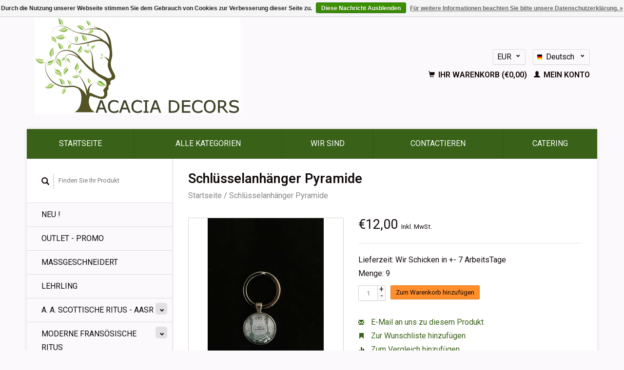

--- FILE ---
content_type: text/html;charset=utf-8
request_url: https://www.acaciadecors.be/de/schluesselanhaenger-pyramide.html
body_size: 7584
content:
<!DOCTYPE html>
<!--[if lt IE 7 ]><html class="ie ie6" lang="de"> <![endif]-->
<!--[if IE 7 ]><html class="ie ie7" lang="de"> <![endif]-->
<!--[if IE 8 ]><html class="ie ie8" lang="de"> <![endif]-->
<!--[if (gte IE 9)|!(IE)]><!--><html lang="de"> <!--<![endif]-->
  <head>

    <meta name="google-site-verification" content="nwKXv7kLg0hYZg7NA16SxMnaG64N5IBy9czElH_RyPg" />
    <meta charset="utf-8"/>
<!-- [START] 'blocks/head.rain' -->
<!--

  (c) 2008-2026 Lightspeed Netherlands B.V.
  http://www.lightspeedhq.com
  Generated: 22-01-2026 @ 15:15:26

-->
<link rel="canonical" href="https://www.acaciadecors.be/de/schluesselanhaenger-pyramide.html"/>
<link rel="alternate" href="https://www.acaciadecors.be/de/index.rss" type="application/rss+xml" title="Neue Produkte"/>
<link href="https://cdn.webshopapp.com/assets/cookielaw.css?2025-02-20" rel="stylesheet" type="text/css"/>
<meta name="robots" content="noodp,noydir"/>
<link href="www.acaciadecors.be" rel="publisher"/>
<meta name="google-site-verification" content="google-site-verification=EdGlPUjQfDvzl0gwrrhvU67xaHgTjbTbIkmaY0hbILY"/>
<meta property="og:url" content="https://www.acaciadecors.be/de/schluesselanhaenger-pyramide.html?source=facebook"/>
<meta property="og:site_name" content="ACACIA DECORS"/>
<meta property="og:title" content="Schlüsselanhänger Pyramide"/>
<meta property="og:description" content="ACACIA DECORS ist der Freimaurer-Shop, in dem Sie all Ihre regalia kaufen können, wie Schürzen, Kragen, Handschuhe und Loge-Accessoires. Wir haben alle Riten:"/>
<meta property="og:image" content="https://cdn.webshopapp.com/shops/278947/files/400446300/schluesselanhaenger-pyramide.jpg"/>
<!--[if lt IE 9]>
<script src="https://cdn.webshopapp.com/assets/html5shiv.js?2025-02-20"></script>
<![endif]-->
<!-- [END] 'blocks/head.rain' -->
    <title>Schlüsselanhänger Pyramide - ACACIA DECORS</title>
    <meta name="description" content="ACACIA DECORS ist der Freimaurer-Shop, in dem Sie all Ihre regalia kaufen können, wie Schürzen, Kragen, Handschuhe und Loge-Accessoires. Wir haben alle Riten:" />
    <meta name="keywords" content="Schlüsselanhänger, Pyramide" />
    
    <meta http-equiv="X-UA-Compatible" content="IE=edge,chrome=1">
    
    <meta name="viewport" content="width=device-width, initial-scale=1.0">
    <meta name="apple-mobile-web-app-capable" content="yes">
    <meta name="apple-mobile-web-app-status-bar-style" content="black">
    
    <link rel="shortcut icon" href="https://cdn.webshopapp.com/shops/278947/themes/157661/assets/favicon.ico?20240216131226" type="image/x-icon" />
    <link href='//fonts.googleapis.com/css?family=Roboto:400,300,600' rel='stylesheet' type='text/css'>
    <link href='//fonts.googleapis.com/css?family=Roboto:400,300,600' rel='stylesheet' type='text/css'>
    <link rel="shortcut icon" href="https://cdn.webshopapp.com/shops/278947/themes/157661/assets/favicon.ico?20240216131226" type="image/x-icon" /> 
    <link rel="stylesheet" href="https://cdn.webshopapp.com/shops/278947/themes/157661/assets/bootstrap.css?20260121101901" />
    <link rel="stylesheet" href="https://cdn.webshopapp.com/shops/278947/themes/157661/assets/responsive.css?20260121101901" />

        <link rel="stylesheet" href="https://cdn.webshopapp.com/shops/278947/themes/157661/assets/fancybox-2-1-4.css?20260121101901" />
        <link rel="stylesheet" href="https://cdn.webshopapp.com/shops/278947/themes/157661/assets/style.css?20260121101901" />       
    <link rel="stylesheet" href="https://cdn.webshopapp.com/shops/278947/themes/157661/assets/settings.css?20260121101901" />  
    <link rel="stylesheet" href="https://cdn.webshopapp.com/assets/gui-2-0.css?2025-02-20" /> 
    <link rel="stylesheet" href="https://cdn.webshopapp.com/shops/278947/themes/157661/assets/custom.css?20260121101901" />


    <script type="text/javascript" src="https://cdn.webshopapp.com/assets/jquery-1-9-1.js?2025-02-20"></script>
    <script type="text/javascript" src="https://cdn.webshopapp.com/assets/jquery-ui-1-10-1.js?2025-02-20"></script>
    <script type="text/javascript" src="https://cdn.webshopapp.com/assets/jquery-migrate-1-1-1.js?2025-02-20"></script>
    <script type="text/javascript" src="https://cdn.webshopapp.com/shops/278947/themes/157661/assets/global.js?20260121101901"></script>
    <script type="text/javascript" src="https://cdn.webshopapp.com/assets/gui.js?2025-02-20"></script>
        <script src="https://cdn.webshopapp.com/shops/278947/themes/157661/assets/fancybox-2-1-4.js?20260121101901"></script>
    <script src="https://cdn.webshopapp.com/shops/278947/themes/157661/assets/jquery-zoom-min.js?20260121101901"></script>
            <script type="text/javascript" src="https://cdn.webshopapp.com/shops/278947/themes/157661/assets/uspticker.js?20260121101901"></script>
    
		<script type="text/javascript" src="https://cdn.webshopapp.com/shops/278947/themes/157661/assets/share42.js?20260121101901"></script> 
    <!--Start of Tawk.to Script-->
<script type="text/javascript">
var Tawk_API=Tawk_API||{}, Tawk_LoadStart=new Date();
(function(){
var s1=document.createElement("script"),s0=document.getElementsByTagName("script")[0];
s1.async=true;
s1.src='https://embed.tawk.to/5ebd3eab8ee2956d73a116da/default';
s1.charset='UTF-8';
s1.setAttribute('crossorigin','*');
s0.parentNode.insertBefore(s1,s0);
})();
</script>
<!--End of Tawk.to Script-->
    
  </head>
  <body> 
    <header class="container">
      <div class="align">
        <div class="vertical">
          <a href="https://www.acaciadecors.be/de/" title="ACACIA DECORS Freimaurer regalia">
            <img class="img-responsive"src="https://cdn.webshopapp.com/shops/278947/themes/157661/assets/logo.png?20240216131226" alt="ACACIA DECORS Freimaurer regalia" />
          </a>
        </div>
        
        <div class="vertical text-right no-underline">
                    <div class="currencies-languages">
            <div class="select-wrap">
                            <div class="currencies select">
                <span class="selected">EUR <small><span class="glyphicon glyphicon-chevron-down"></span></small></span>
                <ul class="no-list-style currenciesdropdown">
                                                                                          <li>
                    <a href="https://www.acaciadecors.be/de/session/currency/gbp/" title="gbp">GBP</a>
                  </li>
                                                    </ul>
              </div>
                                          <div class="languages select">
                <span class="selected"><span class="flag de"></span>Deutsch <small><span class="glyphicon glyphicon-chevron-down"></span></small></span>
                <ul class="no-list-style languagesdropdown">
                                                      <li style="height:20px;">
                    <a href="https://www.acaciadecors.be/nl/go/product/133769542" title="Nederlands" lang="nl">                    
                      <span class="flag nl"></span>Nederlands</a>
                  </li>
                                                                                                            <li style="height:20px;">
                    <a href="https://www.acaciadecors.be/en/go/product/133769542" title="English" lang="en">                    
                      <span class="flag en"></span>English</a>
                  </li>
                                                                        <li style="height:20px;">
                    <a href="https://www.acaciadecors.be/fr/go/product/133769542" title="Français" lang="fr">                    
                      <span class="flag fr"></span>Français</a>
                  </li>
                                                                        <li style="height:20px;">
                    <a href="https://www.acaciadecors.be/es/go/product/133769542" title="Español" lang="es">                    
                      <span class="flag es"></span>Español</a>
                  </li>
                                                    </ul>
              </div>
                          </div>
          </div>
          <div class="clearfix"></div>
                    <div class="cart-account">
            <a href="https://www.acaciadecors.be/de/cart/" class="cart">
              <span class="glyphicon glyphicon-shopping-cart"></span> 
              Ihr Warenkorb (€0,00)
            </a>
            <a href="https://www.acaciadecors.be/de/account/" class="my-account">
              <span class="glyphicon glyphicon glyphicon-user"></span>
                            Mein Konto
                          </a>
          </div>
        </div>
      </div>
    </header>    
    
  
    
    
    
    <div class="container wrapper">
      <nav>
        <ul class="no-list-style no-underline topbar">
          <li class="item home ">
            <a class="itemLink" href="https://www.acaciadecors.be/de/">Startseite</a>
          </li>
          
             
          
                    <li class="item ">
            <a class="itemLink" href="https://www.acaciadecors.be/de/catalog/">Alle Kategorien</a>
          </li>
          
                                                                                                                                                                                                                                                                                                                                                                                                                                                                                                                    
          
                              <li class="item"><a class="itemLink" href="https://www.acaciadecors.be/de/service/about/" title="Wir sind">Wir sind</a></li>
                    
                                        
                                        
                                        
                                        
                                        
                                        
                                        
                                        
                    <li class="item"><a class="itemLink" href="https://www.acaciadecors.be/de/service/" title="Contactieren">Contactieren</a></li>
                              
              <li class="item">
    <a class="itemLink" href="https://www.zugoe.be/fr/" title="CATERING" target="_blank">
      CATERING
    </a>
  </li>
          </ul>
      </nav>

      <div class="sidebar col-xs-12 col-sm-12 col-md-3">
        <span class="burger glyphicon glyphicon-menu-hamburger hidden-md hidden-lg"></span>
       
      <div class="search">
  <form action="https://www.acaciadecors.be/de/search/" method="get" id="formSearch">
    <span onclick="$('#formSearch').submit();" title="Suchen" class="glyphicon glyphicon-search"></span>
    <input type="text" name="q" value="" placeholder="Finden Sie Ihr Produkt"/>
  </form>
</div>
<ul class="no-underline no-list-style sidebarul">
      <li class="item foldingsidebar ">
     
    <a class="itemLink  " href="https://www.acaciadecors.be/de/neu/" title="NEU !">NEU !</a>

      </li>
       
      <li class="item foldingsidebar ">
     
    <a class="itemLink  " href="https://www.acaciadecors.be/de/outlet-promo/" title="OUTLET - PROMO">OUTLET - PROMO</a>

      </li>
       
      <li class="item foldingsidebar ">
     
    <a class="itemLink  " href="https://www.acaciadecors.be/de/massgeschneidert/" title="MASSGESCHNEIDERT">MASSGESCHNEIDERT</a>

      </li>
       
      <li class="item foldingsidebar ">
     
    <a class="itemLink  " href="https://www.acaciadecors.be/de/lehrling/" title="Lehrling  ">Lehrling  </a>

      </li>
       
      <li class="item foldingsidebar ">
     <div class="subcat"><span class="glyphicon glyphicon-chevron-down"></span></div>
    <a class="itemLink  hassub" href="https://www.acaciadecors.be/de/a-a-scottische-ritus-aasr/" title="A. A. Scottische Ritus - AASR">A. A. Scottische Ritus - AASR</a>

        <ul class="subnav">
            <li class="subitem"> 
                
        <a class="subitemLink " href="https://www.acaciadecors.be/de/a-a-scottische-ritus-aasr/meister-grad/" title="Meister Grad">Meister Grad
        </a>
              </li>
            <li class="subitem"> 
                
        <a class="subitemLink " href="https://www.acaciadecors.be/de/a-a-scottische-ritus-aasr/hoehere-grade/" title="Höhere Grade">Höhere Grade
        </a>
              </li>
            <li class="subitem"> 
                
        <a class="subitemLink " href="https://www.acaciadecors.be/de/a-a-scottische-ritus-aasr/offizieren/" title="Offizieren">Offizieren
        </a>
              </li>
            <li class="subitem"> 
                
        <a class="subitemLink " href="https://www.acaciadecors.be/de/a-a-scottische-ritus-aasr/stuhlmeister-alt-stuhlmeister/" title="Stuhlmeister, Alt-Stuhlmeister">Stuhlmeister, Alt-Stuhlmeister
        </a>
              </li>
          </ul>
      </li>
       
      <li class="item foldingsidebar ">
     <div class="subcat"><span class="glyphicon glyphicon-chevron-down"></span></div>
    <a class="itemLink  hassub" href="https://www.acaciadecors.be/de/moderne-fransoesische-ritus/" title="Moderne Fransösische Ritus">Moderne Fransösische Ritus</a>

        <ul class="subnav">
            <li class="subitem"> 
                
        <a class="subitemLink " href="https://www.acaciadecors.be/de/moderne-fransoesische-ritus/meister-grad/" title="Meister Grad">Meister Grad
        </a>
              </li>
            <li class="subitem"> 
                
        <a class="subitemLink " href="https://www.acaciadecors.be/de/moderne-fransoesische-ritus/stuhlmeister-alt-stuhlmeister/" title="Stuhlmeister, Alt-Stuhlmeister">Stuhlmeister, Alt-Stuhlmeister
        </a>
              </li>
            <li class="subitem"> 
                
        <a class="subitemLink " href="https://www.acaciadecors.be/de/moderne-fransoesische-ritus/offizieren/" title="Offizieren">Offizieren
        </a>
              </li>
            <li class="subitem"> 
                
        <a class="subitemLink " href="https://www.acaciadecors.be/de/moderne-fransoesische-ritus/hoehere-grade/" title="Höhere Grade">Höhere Grade
        </a>
              </li>
          </ul>
      </li>
       
      <li class="item foldingsidebar ">
     <div class="subcat"><span class="glyphicon glyphicon-chevron-down"></span></div>
    <a class="itemLink  hassub" href="https://www.acaciadecors.be/de/traditionelle-fransoesische-ritus/" title="Traditionelle Fransösische Ritus">Traditionelle Fransösische Ritus</a>

        <ul class="subnav">
            <li class="subitem"> 
                
        <a class="subitemLink " href="https://www.acaciadecors.be/de/traditionelle-fransoesische-ritus/meister-grad/" title="Meister Grad">Meister Grad
        </a>
              </li>
            <li class="subitem"> 
                
        <a class="subitemLink " href="https://www.acaciadecors.be/de/traditionelle-fransoesische-ritus/stuhlmeister-alt-stuhlmeister/" title="Stuhlmeister, Alt-Stuhlmeister">Stuhlmeister, Alt-Stuhlmeister
        </a>
              </li>
            <li class="subitem"> 
                
        <a class="subitemLink " href="https://www.acaciadecors.be/de/traditionelle-fransoesische-ritus/offizieren/" title="Offizieren">Offizieren
        </a>
              </li>
            <li class="subitem"> 
                
        <a class="subitemLink " href="https://www.acaciadecors.be/de/traditionelle-fransoesische-ritus/hoehe-graden/" title="Höhe Graden">Höhe Graden
        </a>
              </li>
          </ul>
      </li>
       
      <li class="item foldingsidebar ">
     <div class="subcat"><span class="glyphicon glyphicon-chevron-down"></span></div>
    <a class="itemLink  hassub" href="https://www.acaciadecors.be/de/gross-loge/" title="Gross Loge">Gross Loge</a>

        <ul class="subnav">
            <li class="subitem"> 
                
        <a class="subitemLink " href="https://www.acaciadecors.be/de/gross-loge/meister/" title="Meister">Meister
        </a>
              </li>
            <li class="subitem"> 
                
        <a class="subitemLink " href="https://www.acaciadecors.be/de/gross-loge/ofizieren/" title="Ofizieren">Ofizieren
        </a>
              </li>
          </ul>
      </li>
       
      <li class="item foldingsidebar ">
     
    <a class="itemLink  " href="https://www.acaciadecors.be/de/frauen-gross-loge/" title="Frauen Gross Loge">Frauen Gross Loge</a>

      </li>
       
      <li class="item foldingsidebar ">
     
    <a class="itemLink  " href="https://www.acaciadecors.be/de/rektifizierte-schottische-ritus/" title="Rektifizierte Schottische Ritus">Rektifizierte Schottische Ritus</a>

      </li>
       
      <li class="item foldingsidebar ">
     
    <a class="itemLink  " href="https://www.acaciadecors.be/de/memphis-misraim/" title="Memphis Misraïm">Memphis Misraïm</a>

      </li>
       
      <li class="item foldingsidebar ">
     
    <a class="itemLink  " href="https://www.acaciadecors.be/de/ritus-york/" title="Ritus York">Ritus York</a>

      </li>
       
      <li class="item foldingsidebar ">
     
    <a class="itemLink  " href="https://www.acaciadecors.be/de/emulations-ritus/" title="Emulations Ritus">Emulations Ritus</a>

      </li>
       
      <li class="item foldingsidebar ">
     
    <a class="itemLink  " href="https://www.acaciadecors.be/de/operative-ritus-solomon-oitar/" title="Operative Ritus Solomon - OITAR">Operative Ritus Solomon - OITAR</a>

      </li>
       
      <li class="item foldingsidebar ">
     <div class="subcat"><span class="glyphicon glyphicon-chevron-down"></span></div>
    <a class="itemLink  hassub" href="https://www.acaciadecors.be/de/loge-accessoires/" title="Loge Accessoires">Loge Accessoires</a>

        <ul class="subnav">
            <li class="subitem"> 
                
        <a class="subitemLink " href="https://www.acaciadecors.be/de/loge-accessoires/hammer/" title="Hammer">Hammer
        </a>
              </li>
            <li class="subitem"> 
                
        <a class="subitemLink " href="https://www.acaciadecors.be/de/loge-accessoires/teppiche/" title="Teppiche">Teppiche
        </a>
              </li>
            <li class="subitem"> 
                
        <a class="subitemLink " href="https://www.acaciadecors.be/de/loge-accessoires/antik/" title="Antik">Antik
        </a>
              </li>
            <li class="subitem"> 
                
        <a class="subitemLink " href="https://www.acaciadecors.be/de/loge-accessoires/sonstiges/" title="Sonstiges">Sonstiges
        </a>
              </li>
            <li class="subitem"> 
                
        <a class="subitemLink " href="https://www.acaciadecors.be/de/loge-accessoires/beamtenabzeichen-offizieren/" title="Beamtenabzeichen Offizieren">Beamtenabzeichen Offizieren
        </a>
              </li>
            <li class="subitem"> 
                
        <a class="subitemLink " href="https://www.acaciadecors.be/de/loge-accessoires/kerzen-und-kerzenloescher/" title="Kerzen und Kerzenlöscher">Kerzen und Kerzenlöscher
        </a>
              </li>
            <li class="subitem"> 
                
        <a class="subitemLink " href="https://www.acaciadecors.be/de/loge-accessoires/kollecte/" title="Kollecte">Kollecte
        </a>
              </li>
          </ul>
      </li>
       
      <li class="item foldingsidebar ">
     <div class="subcat"><span class="glyphicon glyphicon-chevron-down"></span></div>
    <a class="itemLink  hassub" href="https://www.acaciadecors.be/de/handschuhe/" title="Handschuhe">Handschuhe</a>

        <ul class="subnav">
            <li class="subitem"> 
                
        <a class="subitemLink " href="https://www.acaciadecors.be/de/handschuhe/handschuehe-baumwolle/" title="HANDSCHÜHE BAUMWOLLE">HANDSCHÜHE BAUMWOLLE
        </a>
              </li>
            <li class="subitem"> 
                
        <a class="subitemLink " href="https://www.acaciadecors.be/de/handschuhe/handschuehe-leer/" title="HANDSCHÜHE LEER">HANDSCHÜHE LEER
        </a>
              </li>
          </ul>
      </li>
       
      <li class="item foldingsidebar ">
     
    <a class="itemLink  " href="https://www.acaciadecors.be/de/schwerter-und-dolche/" title="Schwerter und Dolche">Schwerter und Dolche</a>

      </li>
       
      <li class="item foldingsidebar ">
     <div class="subcat"><span class="glyphicon glyphicon-chevron-down"></span></div>
    <a class="itemLink  hassub" href="https://www.acaciadecors.be/de/geschenke-pins-und-schmuck/" title="Geschenke, Pins und Schmuck">Geschenke, Pins und Schmuck</a>

        <ul class="subnav">
            <li class="subitem"> 
                
        <a class="subitemLink " href="https://www.acaciadecors.be/de/geschenke-pins-und-schmuck/ohrringe/" title="Ohrringe">Ohrringe
        </a>
              </li>
            <li class="subitem"> 
                
        <a class="subitemLink " href="https://www.acaciadecors.be/de/geschenke-pins-und-schmuck/halsketten/" title="Halsketten">Halsketten
        </a>
              </li>
            <li class="subitem"> 
                
        <a class="subitemLink " href="https://www.acaciadecors.be/de/geschenke-pins-und-schmuck/pins/" title="Pins">Pins
        </a>
              </li>
            <li class="subitem"> 
                
        <a class="subitemLink " href="https://www.acaciadecors.be/de/geschenke-pins-und-schmuck/ringe/" title="Ringe">Ringe
        </a>
              </li>
            <li class="subitem"> 
                
        <a class="subitemLink " href="https://www.acaciadecors.be/de/geschenke-pins-und-schmuck/gadgets/" title="Gadgets">Gadgets
        </a>
              </li>
            <li class="subitem"> 
                
        <a class="subitemLink " href="https://www.acaciadecors.be/de/geschenke-pins-und-schmuck/armbaender/" title="Armbänder">Armbänder
        </a>
              </li>
            <li class="subitem"> 
                
        <a class="subitemLink " href="https://www.acaciadecors.be/de/geschenke-pins-und-schmuck/krawattennadeln/" title="Krawattennadeln">Krawattennadeln
        </a>
              </li>
            <li class="subitem"> 
                
        <a class="subitemLink " href="https://www.acaciadecors.be/de/geschenke-pins-und-schmuck/manschettenknoepfe/" title="Manschettenknöpfe">Manschettenknöpfe
        </a>
              </li>
            <li class="subitem"> 
                
        <a class="subitemLink " href="https://www.acaciadecors.be/de/geschenke-pins-und-schmuck/socken-unterwaesche/" title="Socken &amp; Unterwäsche">Socken &amp; Unterwäsche
        </a>
              </li>
            <li class="subitem"> 
                
        <a class="subitemLink " href="https://www.acaciadecors.be/de/geschenke-pins-und-schmuck/guertel/" title="Gürtel">Gürtel
        </a>
              </li>
            <li class="subitem"> 
                
        <a class="subitemLink " href="https://www.acaciadecors.be/de/geschenke-pins-und-schmuck/antik/" title="Antik">Antik
        </a>
              </li>
          </ul>
      </li>
       
      <li class="item foldingsidebar ">
     
    <a class="itemLink  " href="https://www.acaciadecors.be/de/krawatten-und-fliegen/" title="Krawatten und Fliegen">Krawatten und Fliegen</a>

      </li>
       
      <li class="item foldingsidebar ">
     
    <a class="itemLink  " href="https://www.acaciadecors.be/de/buecher/" title="BÜCHER">BÜCHER</a>

      </li>
       
      <li class="item foldingsidebar ">
     
    <a class="itemLink  " href="https://www.acaciadecors.be/de/sonstiges/" title="Sonstiges">Sonstiges</a>

      </li>
       
      <li class="item foldingsidebar ">
     
    <a class="itemLink  " href="https://www.acaciadecors.be/de/aktentaschen/" title=" Aktentaschen"> Aktentaschen</a>

      </li>
       
      <li class="item foldingsidebar ">
     <div class="subcat"><span class="glyphicon glyphicon-chevron-down"></span></div>
    <a class="itemLink  hassub" href="https://www.acaciadecors.be/de/" title=""></a>

        <ul class="subnav">
            <li class="subitem"> 
                
        <a class="subitemLink " href="https://www.acaciadecors.be/de/" title="">
        </a>
              </li>
          </ul>
      </li>
       
      
            </ul>      </div>
      <div class="content col-xs-12 col-sm-12 col-md-9">
            <div itemscope itemtype="http://schema.org/Product">
  <div class="page-title row">
    <div class="title col-md-6">
      
      <h1 itemprop="name" content="Schlüsselanhänger Pyramide" class="left">Schlüsselanhänger Pyramide </h1>
      <meta itemprop="mpn" content="GAD-SLEUT-TEMP" />            <meta itemprop="itemCondition" itemtype="https://schema.org/OfferItemCondition" content="http://schema.org/NewCondition"/>
                  
      <div class="clearfix"></div>
      
      <div class="breadcrumbs no-underline">
        <a href="https://www.acaciadecors.be/de/" title="Startseite">Startseite</a>
                / <a href="https://www.acaciadecors.be/de/schluesselanhaenger-pyramide.html">Schlüsselanhänger Pyramide</a>
              </div>
    </div>
    
  </div>  
  <div class="page-text row">
    <div class="col-md-12">
          </div>
  </div>
  
  <div class="product-wrap row">
    <div class="col-md-5 col-xs-12 image">
      <div class="zoombox fancybox">
        <div class="images"> 
          <meta itemprop="image" content="https://cdn.webshopapp.com/shops/278947/files/400446300/300x250x2/schluesselanhaenger-pyramide.jpg" />                              <a  class="zoom first" data-image-id="400446300" href="https://cdn.webshopapp.com/shops/278947/files/400446300/schluesselanhaenger-pyramide.jpg" title="Schlüsselanhänger Pyramide">
                        <img class="img-responsive" src="https://cdn.webshopapp.com/shops/278947/files/400446300/317x317x2/schluesselanhaenger-pyramide.jpg" alt="Schlüsselanhänger Pyramide" data-original-url="https://cdn.webshopapp.com/shops/278947/files/400446300/schluesselanhaenger-pyramide.jpg" class="featured">
                      </a> 
                            </div>

        <div class="thumbs row">
                    <div class="col-md-4 col-sm-2 col-xs-4 ">
            <a data-image-id="400446300" class="active">
                                              <img src="https://cdn.webshopapp.com/shops/278947/files/400446300/86x86x2/schluesselanhaenger-pyramide.jpg" alt="Schlüsselanhänger Pyramide" title="Schlüsselanhänger Pyramide"/>
                                          </a>
          </div>
                  </div>
      </div>  
    </div>
    
    <div class="col-md-7 col-xs-12 product-details" itemprop="offers" itemscope itemtype="http://schema.org/Offer">
    <meta itemprop="priceCurrency" content="EUR">
    <meta itemprop="price" content="12.00" />
            <meta itemprop="availability" content="InStock" />
       
      <div class="price-wrap">
                <div class="price">
          €12,00          <small class="price-tax">Inkl. MwSt.</small>            
                  </div> 
      </div>
                          <tr>
            <td class="detail-title">Lieferzeit:</td>
            <td>Wir Schicken in +- 7 ArbeitsTage </td>
          </tr>
           <div>
                <tr>
            <td class="detail-title">Menge:</td>
            <td>9</td>
          </tr>
           </div>
      
             <div class="brand-productpage"> 
               </div>
        
      <div class="cart-wrap">
        <form action="https://www.acaciadecors.be/de/cart/add/264687599/" id="product_configure_form" method="post">  
          <input type="hidden" name="bundle_id" id="product_configure_bundle_id" value="">
 
          
                                                            <div class="quantity">
            <input type="text" name="quantity" value="1" />
            <div class="change">
              <a href="javascript:;" onclick="updateQuantity('up');" class="up">+</a>
              <a href="javascript:;" onclick="updateQuantity('down');" class="down">-</a>
            </div>
          </div>
          <a href="javascript:;" onclick="$('#product_configure_form').submit();" class="btn" title="Zum Warenkorb hinzufügen">Zum Warenkorb hinzufügen</a>
                  </form>
        <div class="clearfix">
        </div>
        
        <div class="actions-wrap">
          <ul class="no-underline no-list-style">
                        
            <li>
              <a href="https://www.acaciadecors.be/de/service/?subject=Schl%C3%BCsselanh%C3%A4nger%20Pyramide" title="E-Mail an uns zu diesem Produkt"><span class="glyphicon glyphicon-envelope"></span> E-Mail an uns zu diesem Produkt</a>
            </li>          
            <li>
               <a href="https://www.acaciadecors.be/de/account/wishlistAdd/133769542/?variant_id=264687599" title="Zur Wunschliste hinzufügen"><span class="glyphicon glyphicon-bookmark"></span> Zur Wunschliste hinzufügen</a>
            </li>
            <li>
              <a href="https://www.acaciadecors.be/de/compare/add/264687599/" title="Zum Vergleich hinzufügen"><span class="glyphicon glyphicon-stats"></span> Zum Vergleich hinzufügen</a>
            </li>
                        <li>
              <a href="#" onclick="window.print(); return false;" title="Drucken"><span class="glyphicon glyphicon-print"></span> Drucken</a>
            </li>
          </ul>  
        </div>
      </div>
    </div> 
  </div>     
  
        <div class="tabs-wrap">
    <div class="tabs">
      <ul class="no-list-style">
        <li class="active information-tab"><a rel="info" href="#">Informationen</a></li>
                <li class="reviews-tab"><a rel="reviews" href="#">Bewertungen <small>(0)</small></a></li>              </ul>
      <div class="clearfix"></div>
    </div>  
    
    <div class="tabsPages" id="read-more">
      <div class="page info active">
                <table class="details">
                    <tr>
            <td class="detail-title">Artikelnummer::</td>
            <td>GAD-SLEUT-TEMP</td>
          </tr>
                             
                  </table>
                
                <em>No information found</em>
              </div>
      
            
            <div  class="page reviews">
        <meta itemprop="worstRating" content="1"/>
        <meta itemprop="bestRating" content="5"/>
                
        <div class="bottom">
          <div class="right">
            <a href="https://www.acaciadecors.be/de/account/review/133769542/" class="no-underline"><strong>Ihre Bewertung hinzufügen</strong></a>
          </div>
          <span itemprop="ratingValue">0</span> Sterne, basierend auf <span itemprop="reviewCount">0</span> Bewertungen
        </div>          
      </div>
      
      <div class="page tags no-underline">
              </div>
    </div>

   <!--   -->
  </div>
  
      
   
  
</div>

<script type="text/javascript">
 $(document).ready(function(){
    $('.zoombox.fancybox .thumbs a').mousedown(function(){
      $('.zoombox.fancybox .images a').hide();
      $('.zoombox.fancybox .images a[data-image-id="' + $(this).attr('data-image-id') + '"]').css('display','block');
      $('.zoombox.fancybox .thumbs a').removeClass('active');
      $('.zoombox.fancybox .thumbs a[data-image-id="' + $(this).attr('data-image-id') + '"]').addClass('active');
    });
      
    $('.zoombox.fancybox .zoom').zoom();
  });
  $(window).load(function() {
    $('.zoombox.fancybox .zoom').each(function() {      
      var src = $(this).attr('href');
      $(this).find('.zoomImg').attr("src", src);
    });
    });
 

  function updateQuantity(way){
    var quantity = parseInt($('.quantity input').val());
    
    if (way == 'up'){
      if (quantity < 10000){
        quantity++;
          } else {
          quantity = 10000;
      }
    } else {
      if (quantity > 1){
        quantity--;
          } else {
          quantity = 1;
      }
    }
    
    $('.quantity input').val(quantity);
  }
</script>      </div>
      <div class="clearfix"></div>

      <footer>
        <div class="row items top no-list-style no-underline">
          <div class="contact-adres col-md-3  col-xs-12 border-right">
            
             <label class="collapse" for="_1">
      <h3>      ACACIA DECORS </h3>
                       <span class="glyphicon glyphicon-chevron-down hidden-sm hidden-md hidden-lg"></span></label>
                    <input class="hidden-md hidden-lg hidden-sm" id="_1" type="checkbox">
                    <div class="list">
                      
            <span class="contact-description">Priesterlindestraat 9 ----1850 Grimbergen</span>                        <div class="contact">
              <span class="glyphicon glyphicon-earphone"></span>
              +32 489/89.61.51
            </div>
                                    <div class="contact">
              <span class="glyphicon glyphicon-envelope"></span>
              <a href="/cdn-cgi/l/email-protection#92fbfcf4fdd2f3f1f3f1fbf3f6f7f1fde0e1bcf0f7b2b2b2b2b2b2b2b2b2b2b2b2b2b2b2b2b2b2bfbfbfbfbfbfb2bfbfb2b2b2b2b2d0c6c5b2d0d7a2aaa6a0a2a0a2aaa5a3" title="Email"><span class="__cf_email__" data-cfemail="442d2a222b04252725272d252021272b36376a2621">[email&#160;protected]</span>                  ------ --     BTW BE0842020871</a>
            </div>
                        </div>
          </div>
        
          <div class="service-links col-md-3 col-xs-12 border-left">
                  <label class="collapse" for="_2">
                      <h3>Kundendienst</h3>
                       <span class="glyphicon glyphicon-chevron-down hidden-sm hidden-md hidden-lg"></span></label>
                    <input class="hidden-md hidden-lg hidden-sm" id="_2" type="checkbox">
                    <div class="list">
            
      
              <ul>
                                                <li><a href="https://www.acaciadecors.be/de/service/about/" title="Wir sind">Wir sind</a></li>
                                <li><a href="https://www.acaciadecors.be/de/service/general-terms-conditions/" title="Allgemeine Geschäftsbedingungen">Allgemeine Geschäftsbedingungen</a></li>
                                <li><a href="https://www.acaciadecors.be/de/service/barlaken-catering/" title="CATERING">CATERING</a></li>
                                <li><a href="https://www.acaciadecors.be/de/service/disclaimer/" title="Disclaimer">Disclaimer</a></li>
                                <li><a href="https://www.acaciadecors.be/de/service/privacy-policy/" title="Datenschutzerklärung">Datenschutzerklärung</a></li>
                              </ul>
          </div>
          </div>
          <div class="service-links col-md-3 col-xs-12 border-left">
            <label class="collapse" for="_3">
                      <h3>Mehr</h3>
                       <span class="glyphicon glyphicon-chevron-down hidden-sm hidden-md hidden-lg"></span></label>
                    <input class="hidden-md hidden-lg hidden-sm" id="_3" type="checkbox">
                    
            <ul>
                              <li><a href="https://www.acaciadecors.be/de/service/payment-methods/" title="Zahlungsmethoden">Zahlungsmethoden</a></li>
                              <li><a href="https://www.acaciadecors.be/de/service/shipping-returns/" title="senden und zurückkehren">senden und zurückkehren</a></li>
                              <li><a href="https://www.acaciadecors.be/de/service/klachten/" title="Beschwerden">Beschwerden</a></li>
                              <li><a href="https://www.acaciadecors.be/de/service/" title="Contactieren">Contactieren</a></li>
                          </ul>
          </div>
          <div class="service-links col-md-3 col-xs-12 border-left">
                  <label class="collapse" for="_4">
                      <h3>Mein Konto</h3>
                       <span class="glyphicon glyphicon-chevron-down hidden-sm hidden-md hidden-lg"></span></label>
                    <input class="hidden-md hidden-lg hidden-sm" id="_4" type="checkbox">
            <ul>
              <li><a href="https://www.acaciadecors.be/de/account/" title="Mein Konto">Mein Konto</a></li>
              <li><a href="https://www.acaciadecors.be/de/account/orders/" title="Meine Bestellungen">Meine Bestellungen</a></li>
              <li><a href="https://www.acaciadecors.be/de/account/tickets/" title="Meine Nachrichten (Tickets)">Meine Nachrichten (Tickets)</a></li>
              <li><a href="https://www.acaciadecors.be/de/account/wishlist/" title="Mein Wunschzettel">Mein Wunschzettel</a></li>
                          </ul>
          </div>
        </div>   

        <div class="row items bottom">
          <div class="widget col-md-3 hidden-sm hidden-xs border-right">
          <script data-cfasync="false" src="/cdn-cgi/scripts/5c5dd728/cloudflare-static/email-decode.min.js"></script><script>

</script>

                                                          
          </div>
                    <div class="newsletter col-xs-12 col-md-3 border-left">
          
          

             <label class="collapse" for="_5">
     <h3>Newsletter</h3>
                       <span class="glyphicon glyphicon-chevron-down hidden-sm hidden-md hidden-lg"></span></label>
                    <input class="hidden-md hidden-lg hidden-sm" id="_5" type="checkbox">
                    <div class="list">
                         
            
          
          
         
            <form action="https://www.acaciadecors.be/de/account/newsletter/" method="post" id="formNewsletter">
              <input type="hidden" name="key" value="67fc4bf66afe729174d945eabfc16714" />
              <input type="email" placeholder="Geben Sie Ihre E-Mail-Adresse" name="email" id="formNewsletterEmail" value="" /><br /><br />
              <a class="btn" href="#" onclick="$('#formNewsletter').submit(); return false;" title="Abonnieren">Abonnieren</a>
            </form>
          </div> 
       </div>     
                         

          <div class="social-media col-md-3 col-xs-12 ">
                                <label class="collapse" for="_6">
               <h3>Social media</h3>

                       <span class="glyphicon glyphicon-chevron-down hidden-sm hidden-md hidden-lg"></span></label>
                    <input class="hidden-md hidden-lg hidden-sm" id="_6" type="checkbox">
                    <div class="list">
            
            <div class="social-media">
              <a href="https://www.facebook.com/LightspeedHQhttps://www.facebook.com/profile.php?id=100011546919641" class="social-icon facebook" target="_blank" title="Facebook ACACIA DECORS"></a>                                                                                                </div>           
            </div>

                      </div>
          <div class="hallmarks hidden-xs hidden-sm col-md-3 no-underline">
             
          </div>
        </div>        
        <div class="row copyright-payments no-underline">
          <div class="copyright col-md-6">
            <small>
            © Copyright 2026 ACACIA DECORS
                        - Powered by
                        <a href="https://www.lightspeedhq.de/" title="Lightspeed" target="_blank">Lightspeed</a>
                                                </small>
          </div>
          <div class="payments col-md-6 text-right">
                        <a href="https://www.acaciadecors.be/de/service/payment-methods/" title="Zahlungsarten">
              <img src="https://cdn.webshopapp.com/assets/icon-payment-paypal.png?2025-02-20" alt="PayPal" />
            </a>
                        <a href="https://www.acaciadecors.be/de/service/payment-methods/" title="Zahlungsarten">
              <img src="https://cdn.webshopapp.com/assets/icon-payment-mistercash.png?2025-02-20" alt="Bancontact" />
            </a>
                        <a href="https://www.acaciadecors.be/de/service/payment-methods/" title="Zahlungsarten">
              <img src="https://cdn.webshopapp.com/assets/icon-payment-maestro.png?2025-02-20" alt="Maestro" />
            </a>
                      </div>
        </div>    
      </footer>
    </div>
  <!-- [START] 'blocks/body.rain' -->
<script>
(function () {
  var s = document.createElement('script');
  s.type = 'text/javascript';
  s.async = true;
  s.src = 'https://www.acaciadecors.be/de/services/stats/pageview.js?product=133769542&hash=6683';
  ( document.getElementsByTagName('head')[0] || document.getElementsByTagName('body')[0] ).appendChild(s);
})();
</script>
  <script>
    var clicky = { log: function () {
            return;
        }, goal: function () {
            return;
        }};
    var clicky_site_id = www.acaciadecors.be;
    (function () {
        var s = document.createElement('script');
        s.type = 'text/javascript';
        s.async = true;
        s.src = ( document.location.protocol == 'https:' ? 'https://static.getclicky.com/js' : 'http://static.getclicky.com/js' );
        ( document.getElementsByTagName('head')[0] || document.getElementsByTagName('body')[0] ).appendChild(s);
    })();
</script>
<noscript><p><img src="http://in.getclicky.com/www.acaciadecors.bens.gif" width="1" height="1" alt=""/></p></noscript>
  <!--Start of Tawk.to Script-->
<script type="text/javascript">
var Tawk_API=Tawk_API||{}, Tawk_LoadStart=new Date();
(function(){
var s1=document.createElement("script"),s0=document.getElementsByTagName("script")[0];
s1.async=true;
s1.src='https://embed.tawk.to/65210c36eb150b3fb99ef9ff/1hc4hfdpc';
s1.charset='UTF-8';
s1.setAttribute('crossorigin','*');
s0.parentNode.insertBefore(s1,s0);
})();
</script>
<!--End of Tawk.to Script-->
<script>
(function () {
  var s = document.createElement('script');
  s.type = 'text/javascript';
  s.async = true;
  s.src = 'https://cdn.inventoryalarm.net/ls/eu1/7/4/278947/nl/6d0db1a88a01ff7671938de4b85737df.js';
  ( document.getElementsByTagName('head')[0] || document.getElementsByTagName('body')[0] ).appendChild(s);
})();
</script>
  <div class="wsa-cookielaw">
      Durch die Nutzung unserer Webseite stimmen Sie dem Gebrauch von Cookies zur Verbesserung dieser Seite zu.
    <a href="https://www.acaciadecors.be/de/cookielaw/optIn/" class="wsa-cookielaw-button wsa-cookielaw-button-green" rel="nofollow" title="Diese Nachricht Ausblenden">Diese Nachricht Ausblenden</a>
    <a href="https://www.acaciadecors.be/de/service/privacy-policy/" class="wsa-cookielaw-link" rel="nofollow" title="Für weitere Informationen beachten Sie bitte unsere Datenschutzerklärung.">Für weitere Informationen beachten Sie bitte unsere Datenschutzerklärung. &raquo;</a>
  </div>
<!-- [END] 'blocks/body.rain' -->
    <script>
      $(".glyphicon-menu-hamburger").click(function(){
    $(".sidebarul").toggle(400);
});
    </script><script>
$(".subcat").click(function(){
    $(this).siblings(".subnav").toggle();
});
  </script>
</body>
</html>

--- FILE ---
content_type: text/css; charset=UTF-8
request_url: https://cdn.webshopapp.com/shops/278947/themes/157661/assets/custom.css?20260121101901
body_size: 380
content:
/* 20240216131226 - v2 */
.gui,
.gui-block-linklist li a {
  color: #463e3e;
}

.gui-page-title,
.gui a.gui-bold,
.gui-block-subtitle,
.gui-table thead tr th,
.gui ul.gui-products li .gui-products-title a,
.gui-form label,
.gui-block-title.gui-dark strong,
.gui-block-title.gui-dark strong a,
.gui-content-subtitle {
  color: #6d8435;
}

.gui-block-inner strong {
  color: #848484;
}

.gui a {
  color: #36590d;
}

.gui-input.gui-focus,
.gui-text.gui-focus,
.gui-select.gui-focus {
  border-color: #36590d;
  box-shadow: 0 0 2px #36590d;
}

.gui-select.gui-focus .gui-handle {
  border-color: #36590d;
}

.gui-block,
.gui-block-title,
.gui-buttons.gui-border,
.gui-block-inner,
.gui-image {
  border-color: #6d8238;
}

.gui-block-title {
  color: #333333;
  background-color: #eaf6ea;
}

.gui-content-title {
  color: #333333;
}

.gui-form .gui-field .gui-description span {
  color: #463e3e;
}

.gui-block-inner {
  background-color: #e0ece0;
}

.gui-block-option {
  border-color: #e9ece1;
  background-color: #f7f8f5;
}

.gui-block-option-block {
  border-color: #e9ece1;
}

.gui-block-title strong {
  color: #333333;
}

.gui-line,
.gui-cart-sum .gui-line {
  background-color: #bdc6a5;
}

.gui ul.gui-products li {
  border-color: #d3d9c3;
}

.gui-block-subcontent,
.gui-content-subtitle {
  border-color: #d3d9c3;
}

.gui-faq,
.gui-login,
.gui-password,
.gui-register,
.gui-review,
.gui-sitemap,
.gui-block-linklist li,
.gui-table {
  border-color: #d3d9c3;
}

.gui-block-content .gui-table {
  border-color: #e9ece1;
}

.gui-table thead tr th {
  border-color: #bdc6a5;
  background-color: #f7f8f5;
}

.gui-table tbody tr td {
  border-color: #e9ece1;
}

.gui a.gui-button-large,
.gui a.gui-button-small {
  border-color: #8d8d8d;
  color: #000000;
  background-color: #ffffff;
}

.gui a.gui-button-large.gui-button-action,
.gui a.gui-button-small.gui-button-action {
  border-color: #8d8d8d;
  color: #000000;
  background-color: #ffffff;
}

.gui a.gui-button-large:active,
.gui a.gui-button-small:active {
  background-color: #cccccc;
  border-color: #707070;
}

.gui a.gui-button-large.gui-button-action:active,
.gui a.gui-button-small.gui-button-action:active {
  background-color: #cccccc;
  border-color: #707070;
}

.gui-input,
.gui-text,
.gui-select,
.gui-number {
  border-color: #8d8d8d;
  background-color: #ffffff;
}

.gui-select .gui-handle,
.gui-number .gui-handle {
  border-color: #8d8d8d;
}

.gui-number .gui-handle a {
  background-color: #ffffff;
}

.gui-input input,
.gui-number input,
.gui-text textarea,
.gui-select .gui-value {
  color: #000000;
}

.gui-progressbar {
  background-color: #2ac61b;
}

/* custom */



--- FILE ---
content_type: text/javascript;charset=utf-8
request_url: https://www.acaciadecors.be/de/services/stats/pageview.js?product=133769542&hash=6683
body_size: -437
content:
// SEOshop 22-01-2026 15:15:27